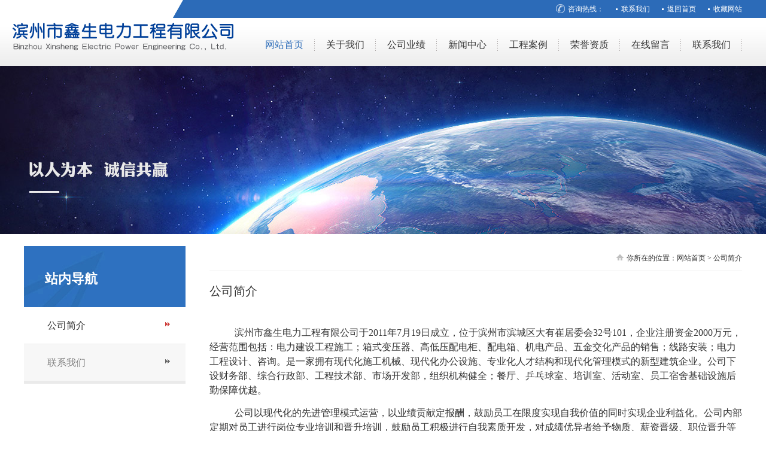

--- FILE ---
content_type: text/html
request_url: http://xsdl.com.cn/board-01.html
body_size: 3946
content:
<!DOCTYPE html PUBLIC "-//W3C//DTD XHTML 1.0 Transitional//EN" "http://www.w3.org/TR/xhtml1/DTD/xhtml1-transitional.dtd">
<html xmlns="http://www.w3.org/1999/xhtml">
<head>
    <meta http-equiv="Content-Type" content="text/html; charset=utf-8"/>
    <title>滨州市鑫生电力工程有限公司-滨州电力工程|滨州电力建设工程施工|滨州机电产品|滨州线路安装</title>
    <meta content="滨州电力工程|滨州电力建设工程施工|滨州机电产品|滨州线路安装" name="keywords"/>
    <meta content="滨州市鑫生电力工程有限公司于2011年7月19日成立，位于滨州市滨城区大有崔居委会32号101，企业注册资金2000万元，经营范围包括：电力建设工程施工；箱式变压器、高低压配电柜、配电箱、机电产品、五金交化产品的销售；线路安装；电力工程设计、咨询。是一家拥有现代化施工机械、现代化办公设施、专业化人才结构和现代化管理模式的新型建筑企业。公司下设财务部、综合行政部、工程技术部、市场开发部，组织机构健全；餐厅、乒乓球室、培训室、活动室、员工宿舍基础设施后勤保障优越。" name="description"/>
	
<link href="http://www.xsdl.com.cn/self/shop/xsdianli/css/css.css" rel="stylesheet" media="screen" type="text/css" />
<script type="text/javascript" src="http://www.xsdl.com.cn/self/shop/xsdianli/js/jquery-1.7.min.js" language="javascript"></script>
<script type="text/javascript" src="http://www.xsdl.com.cn/self/shop/xsdianli/js/jquery.SuperSlide.js" language="javascript"></script>
<script type="text/javascript" src="http://www.xsdl.com.cn/self/shop/xsdianli/js/index.js" language="javascript"></script>
<script type="text/javascript" src="http://www.xsdl.com.cn/self/shop/xsdianli/js/common.js" language="javascript"></script>
<!--[if IE 6]>
<script type="text/javascript" src="/templets/default/js/iepng.js"></script>
<script type="text/javascript">
 EvPNG.fix('div, ul, img, li, input,*'); 
</script>
<![endif]-->
</head>
<body>  
<div class="head">
	<div class="head_top">
    	<div class="width1">
        	<div class="width3 right">
            	<span class="toptel left">咨询热线：<span class="family"></span></span>
           		<a href="/board-01-2.html" class="topicon left">联系我们</a>
                <a href="/" class="topicon left">返回首页</a>
                <a href="" class="topicon left" onClick="AddFavorite('我的网站','http://rochus.com.cn')">收藏网站</a>
            </div>
        </div>
        <div class="clear"></div>
        
        <div class="width1">
        	
			 <a class="logo" href="/"><img src="http://www.xsdl.com.cn/newUpload/xsdianli/20170826/15037109636324d422d46.png?from=90"/></a>
                <div class="nav right">
            	<ul>
                	<li id="hot"><a href="/">网站首页</a></li>
					
				   <li><a href="http://www.xsdl.com.cn/board-01.html">关于我们</a>
					<div class="divDropCustom">
                          <div class="index-pro-menu">
                                <ul>
                            <li> <a href="http://www.xsdl.com.cn/board-01-1.html">公司简介</a></li>
						   <li> <a href="http://www.xsdl.com.cn/board-01-2.html">联系我们</a></li>
						   </ul>
                          </div>
                        </div>
                   
					
					<!--[if lte IE 6]></td></tr></table></a><![endif]-->  
	                </li>
	                <li><a href="http://www.xsdl.com.cn/board-03.html">公司业绩</a>
					<div class="divDropCustom">
                          <div class="index-pro-menu">
                                <ul>
                            <li> <a href="http://www.xsdl.com.cn/board-03-1.html">公司业绩</a></li>
						   </ul>
                          </div>
                        </div>
                   
					
					<!--[if lte IE 6]></td></tr></table></a><![endif]-->  
	                </li>
	                <li><a href="http://www.xsdl.com.cn/article-01-1.html">新闻中心</a>
					<div class="divDropCustom">
                          <div class="index-pro-menu">
                                <ul>
                            <li><a href="http://www.xsdl.com.cn/article-0101.html">公司动态</a></li>
                            <li><a href="http://www.xsdl.com.cn/article-0102.html">行业动态</a></li>
                            </ul>
                          </div>
                        </div>
                   
					
					<!--[if lte IE 6]></td></tr></table></a><![endif]-->  
	                </li>
	                <li><a href="http://www.xsdl.com.cn/goods-01-1.html">工程案例</a>
					<div class="divDropCustom">
                          <div class="index-pro-menu">
                                <ul>
                            </ul>
                          </div>
                        </div>
                   
					
					<!--[if lte IE 6]></td></tr></table></a><![endif]-->  
	                </li>
	                <li><a href="http://www.xsdl.com.cn/goods-02-1.html">荣誉资质</a>
					<div class="divDropCustom">
                          <div class="index-pro-menu">
                                <ul>
                            </ul>
                          </div>
                        </div>
                   
					
					<!--[if lte IE 6]></td></tr></table></a><![endif]-->  
	                </li>
	                <li><a href="http://www.xsdl.com.cn/books-1.html">在线留言</a>
					<!--[if lte IE 6]></td></tr></table></a><![endif]-->  
	                </li>
	                <li><a href="board-01-2.html" >联系我们<!--[if IE 7]><!--></a><!--<![endif]-->  
	                <!--[if lte IE 6]><table><tr><td><![endif]-->  </li></ul>
            </div>
        </div>
    </div>
</div>
<div class="clear"></div><!-- /header -->

<!-- 大图开始 -->
<div class="ny_banner01"></div>

<!-- 内容区 -->
<div class="default_main width2">
	
	<div class="width1">
    	
        <div class="main_left">
    	
				 <div class="nav-demo">
						  <div class="nav-top">
							   <div>站内导航<span><!--about us--></span></div>
						  </div>
						  <div class="nav-list">
							<ul class="clear">
								<li class="hover"><a href='http://www.xsdl.com.cn/board-01-1.html'>公司简介</a></li>
								<li class=""><a href='http://www.xsdl.com.cn/board-01-2.html'>联系我们</a></li>
								</ul>
						  </div>
				  </div>

         </div>
         <!-- /common_left -->
			<div class="demo-right about">
				  <div class="crumbs-about">
					<p><img src="http://www.xsdl.com.cn/self/shop/xsdianli/images/tb8.png" style="margin-right:5px;" />你所在的位置：<a href='/'>网站首页</a> > <a href='#'>公司简介</a></p>
				  </div>
				  <div class="content cause">
					<div class="top">公司简介</div>
					<div class="con cause-con"><p style="text-indent:31.45pt;">
	<span style="line-height:150%;font-family:仿宋_GB2312;font-size:12pt;">滨州市鑫生电力工程有限公司于<span>2011</span>年<span>7</span>月<span>19</span>日成立，位于滨州市滨城区大有崔居委会<span>32</span>号<span>101</span>，企业注册资金<span>2000</span>万元，经营范围包括：电力建设工程施工；箱式变压器、高低压配电柜、配电箱、机电产品、五金交化产品的销售；线路安装；电力工程设计、咨询。是一家拥有现代化施工机械、现代化办公设施、专业化人才结构和现代化管理模式的新型建筑企业。公司</span><span style="line-height:150%;font-family:仿宋_GB2312;font-size:12pt;">下设财务部、综合行政部、工程技术部、市场开发部，组织机构健全；餐厅、乒乓球室、培训室、活动室、员工宿舍基础设施后勤保障优越。</span><span style="line-height:150%;font-family:仿宋_GB2312;font-size:12pt;"></span> 
</p>
<p style="text-indent:31.45pt;">
	<span style="line-height:150%;font-family:仿宋_GB2312;font-size:12pt;">公司以现代化的先进管理模式运营，以业绩贡献定报酬，鼓励员工在限度实现自我价值的同时实现企业利益化。公司内部定期对员工进行岗位专业培训和晋升培训，鼓励员工积极进行自我素质开发，对成绩优异者给予物质、薪资晋级、职位晋升等奖励。公司尊重员工，珍惜人才，“容其所短，更能容其所长”，真诚为每位员工搭建一方施展才华的平台，让“以人为本”的核心价值观成为公司拓展事业的坚实动力，真正实现“永续的发展和超越”。<span></span></span> 
</p>
<p style="text-indent:31.45pt;">
	<span style="line-height:150%;font-family:仿宋_GB2312;font-size:12pt;">公司自成立以来，一直秉承“开拓、拼搏、求实、创新”的企业精神，以市场为导向，以科技为依托，注重技术创新和管理创新，使企业得到迅猛发展</span><span style="line-height:150%;font-family:仿宋_GB2312;font-size:12pt;">。公司将坚持一贯的“质量为本，科技开路”的宗旨，以质量求生存，用管理谋效益，努力将企业打造成滨州最具现代化管理模式和经营理念的新一代建筑安装企业。<span></span></span> 
</p>
<span style="line-height:150%;font-family:仿宋_GB2312;font-size:12pt;">公司不断完善经营管理，树立现代企业新形象，服务于用户，奉献于社会，努力打造滨州建筑安装企业新形象。</span> </div>
				  </div>
			</div>
    
    </div>
    <div class="clear"></div>

</div>

<!-- 底部 -->
<div class="footer">
	<div class="footer_01">
    	<div class="width1">
        	<span class="about_lqs left">
            	Mobile station<br /><span class="family">手机站</span><br /><img src="http://www.xsdl.com.cn/self/shop/xsdianli/images/wap1.png" style="margin-top:10px; width:110px;" />
            </span>
            
            <div class="inFoodh right">
        	<div class="inFoodh_01 left">
            	<a href="/board-01.html" class="inFoodh_01a left">关于我们</a>
                <ul class="left">
                	<li><a href="/board-01.html">公司简介</a></li>
                    <li><a href="#">企业精神</a></li>
                    <li><a href="#">公司理念</a></li>
                    <li><a href="#">以人为本</a></li>
                    <li><a href="#">运营模式</a></li>
                </ul>
            </div>
            
            <div class="inFoodh_01 left">
            	<a href="/article-01.html" class="inFoodh_01a left">新闻动态</a>
                <ul class="left">
                	<li><a href="/article-0101.html">公司新闻</a></li>
                    <li><a href="/article-0102.html">行业新闻</a></li>
                </ul>
            </div>
            
            <div class="inFoodh_01 left">
            	<a href="#" class="inFoodh_01a left">风采展示</a>
                <ul class="left">
                	<li><a href="/goods-01-1.html">工程案例</a></li>
                    <li><a href="/goods-02-1.html">荣誉资质</a></li>
					<li><a href="/board-03.html">公司业绩</a></li>
                  
                </ul>
            </div>
            
      <div class="inFoodh_01 left">
            	<a href="/board-01-2.html" class="inFoodh_01a left">联系我们</a>
                <ul class="left">
                	<li><a href="/board-01-2.html">联系我们</a></li>
                    <li><a href="/books-1.html">在线留言</a></li>
                  
                </ul>
            </div>
            
           <!-- <div class="inFoodh_01 left" style="background: none;">
            	<a href="#" class="inFoodh_01a left">人才招聘</a>
                <ul class="left">
                	<li><a href="#">人才理念</a></li>
                    <li><a href="#">人才招聘</a></li>
                </ul>
            </div>-->
            
        </div>
            
        </div>
        <div class="clear"></div>
    </div>
    
    <div class="footer_02">  <div align="center">
	版权所有：滨州市鑫生电力工程有限公司&nbsp; 联系方式：
            18705438602&nbsp; 技术服务：远洋科技<br />
</div><div style="width:300px;margin:0 auto;">
		 		<a target="_blank" href="http://www.beian.gov.cn/portal/registerSystemInfo?recordcode=37160202000368" style="display:inline-block;text-decoration:none;height:20px;line-height:20px;"><img src="http://www.xsdl.com.cn/self/shop/xsdianli/beian.png" style="float:left;"/><p style="float:left;height:20px;line-height:20px;margin: 0px 0px 0px 5px; color:#fff;">鲁公网安备 37160202000368号</p></a>
		 	</div>
		 
	
	</div>
</div><!-- /footer -->
</body>
</html>

--- FILE ---
content_type: text/css
request_url: http://www.xsdl.com.cn/self/shop/xsdianli/css/css.css
body_size: 6473
content:
@charset "utf-8";
/* CSS Document */

html{ overflow-x:hidden;}
body{ margin:0; padding:0;font-size:12px; color:#333; font-family:microsoft yahei; background:#fff;}
h1,h2,h3,h4,h5,h6,ul,li,img,dl,dt,dd,a,input,table,tr,td{ margin:0; padding:0; border:0; font-size:12px; font-weight:normal; list-style-type:none; text-decoration:none; outline:none;}
a{ color:#333; outline:none;}
a:hover{color:#2b6bb8;
-webkit-transition: all 0.4s linear -1ms;
-moz-transition: all 0.4s linear -1ms;
-ms-transition: all 0.4s linear -1ms;
-o-transition: all 0.4s linear -1ms;
transition: all 0.4s linear -1ms;}
a:active{star:expression(this.onFocus=this.blur());}

/* 公用样式 */
.clear{ clear:both;}
.left{ float:left;}
.right{ float:right;}
.inline{ display:inline;}
.family{ font-family:microsoft yahei;}
.size1{ font-size:18px;}
.bold{ font-weight:bold;}
.none{ display:none;}
.ellipsis{ text-overflow:ellipsis; white-space:nowrap; overflow:hidden;}
.width1{ width:1200px; margin:0 auto; position:relative;}
.width2{ width:100%;}
.width3{ width:auto;}

/* head */
.head{ width:100%; height:110px; background:url(../images/topbg01.png) top center repeat-x; position:relative; z-index:999;}
.head_top{width:100%; height:30px; background:url(../images/topbg.jpg) top center no-repeat;}
.toptel{ width:auto; background:url(../images/tuoicon01.png) 0 7px no-repeat; line-height:30px; color:#fff; text-indent:20px;}
.topicon{ width:auto; padding-left:9px; line-height:30px; color:#fff;background:url(../images/tuoicon01.png) 0 -35px no-repeat; margin-left:20px;}
.topicon:hover{ color:#b0d2fb;}

.logo{ width:auto; margin-left:-20px; padding-top:20px;}
.nav{ width:816px; height:70px; padding-top:10px;}
.nav ul{ padding:0; list-style-type:none; margin:0;}
.nav li{ width:auto; float:left; line-height:70px; padding:0 19px; background:url(../images/navfg.png) right center no-repeat; position:relative;}
.nav li a{ font-size:16px;}
.nav li#hot a{ color:#2b6bb8;}
.nav li#hot a .index-pro-menu{ color:#333;}
.index-pro-menu{border-top:none !important;left:-10px;overflow: hidden;padding:0 15px;position: absolute;top:70px;background: url(../images/nav_yybg.png) top center repeat-x #fff; display:none;}
.index-pro-menu{ width:100%;box-shadow: inset 0px 4px 4px rgba(0,0,0,.06);}
.index-pro-menu li{ width:100%; float:left; line-height:30px; background: url(../images/xph_icon02.png) left center no-repeat; padding:1px 0px 5px 0;}
.index-pro-menu li a{ font-size:14px;}

/* 大图 */
.banner{ width:1200px; margin:0 auto; position:relative;}
.bd{ width:1920px; margin-left:-360px;}
.banner .hd{ position:absolute; left:45%; bottom:23px; margin-right:-480px;}
.banner .hd li{ width:11px; height:11px; background:url(../images/ico6.png) no-repeat right top; margin-left:17px; float:left; cursor:pointer; overflow:hidden;}
.banner .hd li.on{ background-position:left top; }
.banner img{ margin:auto; display:block;}
.idx_btm_con{ padding-top:19px; overflow:hidden}
.col_list{ overflow:hidden; width:1020px; padding-bottom:45px;}
.col_list li{ background:url(../images/imgbg.jpg) no-repeat bottom; padding-bottom:14px; float:left; height:150px; width:242px; margin-right:10px;}

.prev{ text-indent: -9999px;width: 38px;height: 38px;background: url(../images/sprite.png) 0 0 no-repeat;position: absolute;top: 50%;left:-6%;margin-top: -19px;z-index: 999;opacity: 0.5;-webkit-transition: all 0.3s ease-out;
-moz-transition: all 0.3s ease-out;
-ms-transition: all 0.3s ease-out;
-o-transition: all 0.3s ease-out;
transition: all 0.3s ease-out;
display:none;}
.prev:hover{ opacity: 1;
-webkit-transition: all 0.3s ease-out;
-moz-transition: all 0.3s ease-out;
-ms-transition: all 0.3s ease-out;
-o-transition: all 0.3s ease-out;
transition: all 0.3s ease-out;}
.next{text-indent: -9999px;width: 38px;height: 38px;background: url(../images/sprite.png) -39px 0px no-repeat;position: absolute;top: 50%;right:-6%;margin-top: -19px;z-index: 999;opacity: 0.5;
-webkit-transition: all 0.3s ease-out;
-moz-transition: all 0.3s ease-out;
-ms-transition: all 0.3s ease-out;
-o-transition: all 0.3s ease-out;
transition: all 0.3s ease-out;
display:none;}
.next:hover{ opacity: 1;
-webkit-transition: all 0.3s ease-out;
-moz-transition: all 0.3s ease-out;
-ms-transition: all 0.3s ease-out;
-o-transition: all 0.3s ease-out;
transition: all 0.3s ease-out;}

.content{ z-index:9999; padding-bottom:50px;}
.products{ width:100%;position:relative;}
.products_sh{ width:100%; height:70px; margin-top:-50px; background:url(../images/main_bg01.png) top center no-repeat;}
.products_sh h2{ width:auto; padding-right:70px; line-height:40px; font-size:18px;}
.products_sh h2 span{ font-size:12px; color:#838383; text-transform:uppercase; font-weight:normal;}
.products_shnr{ width:100%; background:#eee; padding:0px 0 20px;}

.proj_casenr{ position:relative;}
.blk_18{ width:100%; float:left;display:inline; position:relative;}
.LeftBotton{width:39px;height:39px; background:url(../images/btn1.png) 0 0 no-repeat;position:absolute;left:-70px; top:47%;}
.RightBotton{width:39px;height:39px; background:url(../images/btn1.png) 0 -39px no-repeat; position:absolute;right:-70px; top:47%;}
.LeftBotton:hover{ background:url(../images/btn1.png) -39px 0 no-repeat;}
.RightBotton:hover{ background:url(../images/btn1.png) -39px -39px no-repeat;}
.blk_18 .pcont{width:100%; height:300px; padding-top:6px;float:left;display:inline;overflow:hidden;}
.blk_18 .ScrCont {width:32766px;zoom:1;}
.blk_18 #List1_1, .blk_18 #List2_1 {float:left; }
.blk_18 dl{ width:219px; float:left; margin:0 13px;  display:inline; line-height:30px; text-align:center;display:inline; position:relative;background:#fff; font-family:microsoft yahei;}
.blk_18 dt{ width:199px; height:183px; float:left; overflow:hidden; padding:10px;}
.blk_18 dt a{ width:100%; height:183px; text-align:center; display:table-cell; vertical-align:middle;}
.blk_18 dt img{ width:100%; vertical-align:middle;}

.blk_18 dd{ width:100%; padding:10px 0 10px; float:left;background:#f6f6f6;}
.blk_18 dd .procase_tu01{ width:100%; text-align:center; font-size:15px;}
.procase_tu03{ width:88px; height:26px; border:1px solid #d2d2d4; display:inline-block; line-height:26px; margin:5px 0 5px 60px; border-radius: 50px; text-transform:uppercase; font-size:12px;}
.blk_18 dl:hover .procase_tu03{ background:#2b6bb8; color:#fff;
-webkit-transition: all 0.4s linear -1ms;
-moz-transition: all 0.4s linear -1ms;
-ms-transition: all 0.4s linear -1ms;
-o-transition: all 0.4s linear -1ms;
transition: all 0.4s linear -1ms;}
.blk_18 dl img{
	-webkit-transition: -webkit-transform 1s ease 0s;
	transition: transform 1s ease 0s;
	-webkit-transform-origin: center;
	transform-origin: center;
}
.blk_18 dl:hover img{
	-webkit-transform: scale(1.08);
	transform: scale(1.08);
}
.blk_18 dl:hover{box-shadow:0px 0px 6px rgba(0,0,0,.16);}

.about_us{ padding:40px 0 10px;}
.about01{ width:750px;}
.about_nr{ width:410px; margin-left:30px;}
.about_nr h2{ width:100%;font-size:18px;}
.about_wz{ width:100%; line-height:25px; color:#666; padding:10px 0;}
.about_more{width:88px; height:26px; border:1px solid #d2d2d4; display:inline-block; line-height:26px; border-radius: 50px; text-transform:uppercase; font-size:12px; text-align:center;}
.about_more:hover{ background:#2b6bb8; color:#fff;
-webkit-transition: all 0.4s linear -1ms;
-moz-transition: all 0.4s linear -1ms;
-ms-transition: all 0.4s linear -1ms;
-o-transition: all 0.4s linear -1ms;
transition: all 0.4s linear -1ms;}

.about02{ width:450px;}
#order_nav .about02 li{ width:90px; height:128px; float: left; border-radius: 50%; position: relative; margin:0 10px; position: relative; cursor: pointer; -webkit-transition: 1s all; -moz-transition: 1s all; -ms-transition: 1s all; transition: 1s all; background:url(../images/youshi_bg.jpg) center top no-repeat; padding-top:20px;}
#order_nav .about02 li .ico{ width:90px; height:90px;border-radius: 50%; z-index: 1; -webkit-transition: 1s all; -moz-transition: 1s all; -ms-transition: 1s all; transition: 1s all; }
#order_nav .about02 li .ico a{ display:block; width:100%; height:100%;}
#order_nav .about02 li ._1 { background:url(../images/about_icon01.jpg) top center no-repeat;}
#order_nav .about02 li ._2 { background:url(../images/about_icon02.jpg) top center no-repeat;}
#order_nav .about02 li ._3 { background:url(../images/about_icon03.jpg) top center no-repeat;}
#order_nav .about02 li ._4 { background:url(../images/about_icon04.jpg) top center no-repeat;}
#order_nav .about02 li.on .ico {border:none; -webkit-transform: rotate(360deg); -moz-transform: rotate(360deg); -ms-transform: rotate(360deg); transform: rotate(360deg);}
#order_nav .about02 li .mica01{ width:100%; font-size:15px;color: #666; text-align:center;}

.inNewtit{ width:100%; height:20px; position:relative; border-bottom:1px solid #e3e3e3; }
.inNewtit .tit{ width:300px; margin:30px auto 0;}
.inNewtit .tit li{ width:110px; float:left; margin:0 9px; display:inline; height:36px; line-height:36px; cursor:pointer; font-size:14px; font-weight:bold; border:1px solid #c2c2c2; background:#fff; font-size:15px; }
.inNewtit .tit li.hover,.inNewtit .tit li:hover{ width:110px;text-align:center; background:url(../images/newzais01.png) top center no-repeat;color:#fff; background:#2b6bb8; border-radius:20px;}
.inNewtit .tit li.hout{ width:110px; height:36px; text-align:center;border-radius:20px;}

.inClassi_nr{ width:100%; margin-top:30px;}
.innewzuo{ width:564px;}
.innew_news{ width:100%;}
.new_title{ width:100%; line-height:30px; padding:10px 0 6px;}
.new_title a{ width:85%; font-size:16px;}
.new_title span{ width:15%;font-size:12px; font-family:Arial; color:#888; text-align:right;}
.news_wz{ width:100%; line-height:25px; color:#666;}
.news_lists{ width:600px;}
.news_lists dl{ width:100%; float:left;margin: 13px 0; display:inline;}
.news_lists dt{ width:15%; height:92px; line-height:92px; float:left; border-right:3px solid #f3f3f3; text-align:center; font-size:60px; text-align:center; color:#dcdcdc; font-family:Arial;}
.news_lists dd{ width:80%; float:right;}

.news_lists dd .new_title{ width:100%; line-height:30px; padding:6px 0;}
.news_lists dd .new_title a{ width:85%; font-size:16px;}
.news_lists dd .new_title span{ width:15%;font-size:12px; font-family:Arial; color:#888; text-align:right;}

.index_case{ margin:40px auto;}
.index_case h2{ width:300px;line-height:40px; font-size:18px; margin:0 auto; text-align:center;}
.index_case h2 span{ font-size:12px; color:#838383; text-transform:uppercase; font-weight:normal;}
.index_casenr{ width:100%;margin-top:20px;}
.index_casenr dl{ width:280px; height:288px; float:left; margin:0 10px; display:inline; position:relative;}
.index_casenr dt{ width:280px; height:188px; float:left; overflow:hidden;}
.index_casenr dd{ width:200px; height:135px; float:left; padding:50px 20px 0; position:absolute; bottom:0; left:20px; background:url(../images/casebg_01.png) top center no-repeat;}
.index_casenr dd .case_title{ width:100%; border-left:3px solid #2f6eb9; line-height:20px; text-indent:15px; font-size:16px; color:#000;}
.case_wz{ width:100%; padding:10px 0;line-height:25px; color:#666;}
.case_more{ margin-left:76px;}

.footer{ width:100%; margin-top:35px;}
.footer_01{ width:100%; padding:40px 0 20px; background:#313131;}
.about_lqs{ width:160px; line-height:30px; color:#fff; font-size:18px; text-align:right; text-transform:uppercase; font-family:Arial;}
.inFoodh{ width:850px;}
.inFoodh_01{ width:140px; min-height:160px; _height:160px; background:url(../images/footfgx.jpg) right top no-repeat;padding-left:66px;}
.inFoodh_01a{ width:100%; font-size:16px; color:#fff;}
.inFoodh_01 ul{ width:100%; margin-top:20px;}
.inFoodh_01 li{ width:100%; float:left; line-height:26px; background: url(../images/foot_icno.png) left center no-repeat; padding-left:13px;}
.inFoodh_01 li a{ font-size:13px; color:#999;}
.inFoodh_01 li a:hover{ color:#fff;}

.footer_02{ width:100%; line-height:50px; text-align:center; color:#fff; background:#171717;}
.footer_02 a{ color:#fff;}
.footer_02 a:hover{ color:#999;}

/* 关于我们 */
.ny_banner01{ width:100%; height:281px; background:url(../images/ny-banner01.jpg) top center no-repeat;}
.ny_banner02{ width:100%; height:281px; background:url(../images/ny-banner02.jpg) top center no-repeat;}
.ny_banner03{ width:100%; height:281px; background:url(../images/ny-banner03.jpg) top center no-repeat;}
.ny_banner04{ width:100%; height:281px; background:url(../images/ny-banner04.jpg) top center no-repeat;}
.ny_banner05{ width:100%; height:281px; background:url(../images/ny-banner05.jpg) top center no-repeat;}
.ny_banner06{ width:100%; height:281px; background:url(../images/ny-banner06.jpg) top center no-repeat;}
.ny_banner07{ width:100%; height:281px; background:url(../images/ny-banner07.jpg) top center no-repeat;}
.ny_banner08{ width:100%; height:281px; background:url(../images/ny-banner08.jpg) top center no-repeat;}


.default_main{ padding:20px 0;}
.main_left{ width:270px;}
.nav-demo{width:100%;float: left;border-bottom: 4px solid #eaeaea;}
.nav-demo .nav-top{width: 270px;height: 102px;background: url(../images/bg5.jpg) no-repeat;}
.nav-demo .nav-top div{font-weight: bold;font-size:22px;color: #fff;padding-left: 35px;padding-top: 40px;}
.nav-demo .nav-top div span{ font-weight:normal; text-transform:uppercase; margin-left:10px; color:#4889d4; font-family:Arial;}
.nav-list ul li{line-height: 61px;border-bottom: 1px solid #eaeaea;background: #f7f7f7;width: 270px;float: left;}
.nav-list ul li a{display: block;padding-left: 39px;font-size: 16px;background: url(../images/tb9.png) no-repeat 236px 25px;color: #7f7f7f;}
.nav-list ul li:hover a{background: url(../images/tb10.png) no-repeat 236px 25px;}
.nav-list ul li:hover{background: #fff;}
.nav-list ul li.hover a{background: url(../images/tb10.png) no-repeat 236px 25px; color:#333;}
.nav-list ul li.hover{background: #fff;}
.demo-right {width: 890px;float: right;min-height: 300px;margin-bottom: 40px;}
.crumbs-about{border-bottom: 1px solid #ececec;margin-bottom: 20px;}
.crumbs-about p{text-align: right;}

.about .content .top{ font-size:20px;}
.about .content .con { width:100%; font-size:14px; line-height:33px; padding-top:30px;}

.ny_prolist{ width:100%;}
.ny_prolist dl{ width:200px; float:left; margin:0 10px 30px; display:inline; line-height:30px; text-align:center;display:inline; position:relative;background:#fff; font-family:microsoft yahei; border:1px solid #eee;}
.ny_prolist dt{ width:180px; height:183px; float:left; overflow:hidden; padding:10px;}
.ny_prolist dt a{ width:100%; height:183px; text-align:center; display:table-cell; vertical-align:middle;}
.ny_prolist dt img{ width:100%; vertical-align:middle;}
.ny_prolist dd{ width:100%; padding:10px 0 10px; float:left;background:#f6f6f6;}
.ny_prolist dd .procase_tu01{ width:100%; text-align:center; font-size:15px;}
.procase_tu03{ width:88px; height:26px; border:1px solid #d2d2d4; display:inline-block; line-height:26px; margin:5px 0 5px 60px; border-radius: 50px; text-transform:uppercase; font-size:12px;}
.ny_prolist dl:hover .procase_tu03{ background:#2b6bb8; color:#fff;
-webkit-transition: all 0.4s linear -1ms;
-moz-transition: all 0.4s linear -1ms;
-ms-transition: all 0.4s linear -1ms;
-o-transition: all 0.4s linear -1ms;
transition: all 0.4s linear -1ms;}
.ny_prolist dl img{
	-webkit-transition: -webkit-transform 1s ease 0s;
	transition: transform 1s ease 0s;
	-webkit-transform-origin: center;
	transform-origin: center;
}
.ny_prolist dl:hover img{-webkit-transform: scale(1.08);transform: scale(1.08);}

.pro_page{ width:100%; float: left; margin:10px 0 30px; display:inline; font-family:Arial;}
.pages { width:100%; height: 25px; clear: both; text-align:center;}
.pages a { border:#ddd 1px solid; border-radius:1px; text-align:center;line-height:23px; width: auto; padding:0 8px; display: inline-block; height:23px; color: #888; overflow: hidden; font-size:13px;}
.pages a:hover{color: #fff; background:#2d71bf;}
.pages .pagesNum { color: #0a7ce5}
.pages .pagesOn {background:#2d71bf; color:#fff;}
.pages .pagesOn:hover{ color:#fff;}
.pages .pageinfo{line-height: 20px;padding-left: 10px;}
.pages .on{ font-size:12px; color:#888;}


/* 新闻资讯 */
.inNewlist{ width:100%;}
.inNewlist dl{ width:100%; float:left; margin:0 34px 8px 0; display:inline; border-bottom:1px dashed #e2e2e2; padding:0 15px 20px; border-radius:3px;}
.inNewlist dt{ width:215px; height:135px; float:left; line-height:50px; padding-top:10px; overflow:hidden;}
.inNewlist dt img{ border:1px solid #e1e1e1; padding:2px;}
.inNewlist dd{ width:73%; float:right; padding-top:6px;}
.inNewlist dd .inNewlist_bt{ width:100%; color:#000;text-overflow:ellipsis; white-space:nowrap; overflow:hidden;}
.inNewlist dd .inNewlist_bt a{ color:#000; font-size:16px; }
.inNewlist dd .inNewlist_bt a:hover{ color:#2b6bb8;}
.inNewlist dd .inNewlist_time{ width:100px; text-align:left; font-size:12px; color:#bbb; line-height:32px; font-family:Arial;}
.inNewlist dd .inNewlist_nr{ width:100%; line-height:26px; color:#666; padding:10px 0 0 0; height:58px; overflow:hidden; font-size:13px;}
.inNewlist dd .inNewlist_an{ width:100px;background:#ededed; border:1px solid #d8d8d8; line-height:28px; font-size:14px; color:#000; border-radius:40px; text-align:center; margin-top:10px;}
.inNewlist dd .inNewlist_an:hover{ color:#fff;-webkit-transition: all 0.5s ease-out;
-moz-transition: all 0.6s ease-out;
-o-transition: all 0.6s ease-out;
transition: all 0.6s ease-out;}
.inNewlist dl:hover{
-webkit-transition: all 1s ease-out;
-moz-transition: all 1s ease-out;
-o-transition: all 1s ease-out;
transition: all 1s ease-out;
cursor:pointer;
}

/* 新闻详细 */
.thnewnx{ width:100%;}
.thtitle{width: 100%;height: 40px;padding: 0 2px 4px 0; border-bottom:1px dashed #ddd; position: relative;margin-bottom: 30px;}
.thtitle h1{width: 100%;font: bold 18px/30px "微软雅黑";color: #666;text-align: center;}
.thtitle span{display: inline-block;line-height: 50px;position: absolute;top: 0;right:8px;color: #adadad;font-size:12px; margin-right:20px;}
.wzTnewnx{ width:100%;padding:10px 0; line-height:33px; font-size:13px; font-family:microsoft yahei;}
.turn{ width:100%; border-top:1px dashed #e0e0e0; padding-top:25px; margin-top:50px; position:relative; float:left; display:inline;}
.turn span{ width:50%; float:left; height:52px; overflow:hidden;}
.turn p{ float:left; font:bold 12px/32px "微软雅黑"; padding:0 10px; border-right:1px solid #fff; background:#ececec;}
.turn a.name{ display:inline-block;width:78%; padding:0 10px; background:#f4f4f4; float:left; line-height:32px; margin-top:12px; font-family:"微软雅黑"; font-size:13px; text-overflow:ellipsis; white-space:nowrap; overflow:hidden;}
.turn a:hover{ background:#2b6bb8; color:#fff;}

/* 软件下载 */
.ziliao_banner{ width:100%; height:300px; position:relative; background:url(../images/bg_download.jpg) bottom center no-repeat fixed; margin-top:-139px;}
.insideMain{ width:100%; position: relative; z-index: 50;}
.polMain{ width:100%; margin:0 auto; padding-bottom:20px;}
.polMain li{ width:100%; position:relative; float:left; margin-top:20px; display:inline;}
.polMain li:hover .number{ background:url(../images/sign06_h.png) no-repeat;
-webkit-transition: all 0.4s linear -1ms;
-moz-transition: all 0.4s linear -1ms;
-ms-transition: all 0.4s linear -1ms;
-o-transition: all 0.4s linear -1ms;
}
.polMain li .number{ width:52px; height:52px; padding-right:5px; background: url(../images/sign06.png) no-repeat; position:absolute; left:0; top:0; font:bold 24px/52px Arial; color:#fff; text-align:center; z-index:36}
.polMain li .number.number02{background:url(../images/sign06_h.png) no-repeat;}
.polMain li .numberH{ background: url(../images/sign06_h.png) no-repeat;}
.polMain li .intro{ width:94%; padding-right:2px; background: url(../images/sign07.jpg) no-repeat right 3px; float:right; position:relative; z-index:35}
.polMain li .introWord{ width:95.3%; min-height:60px; _height:60px; padding:15px 25px 20px 29px; border:1px solid #eaeaea; background:#fff; box-shadow:3px 3px 0px rgba(0,0,0,.06);}
.polMain li .intro p{ line-height:24px;}
.polMain li .last{ margin-top:-7px; height:20px; overflow:hidden; position:relative;}
.introWord_titles{ width:100%; line-height:30px;}
.introWord_titles_01{ width:80%; font-size:17px;}
.introWord_titles_02{ width:100%; line-height:25px; color:#888; font-size:12px; padding-top:10px;}
.introWord_titles_03{ width:10%;display: inline-block;padding-left: 17px;background: url(../images/bg_sign24.png) no-repeat left center;color: #2952ad;}

.pro_deta{ width:100%; background:#f6f6f6;
background: -webkit-gradient(linear, left top, left bottom, from(#e5e5e5),to(#fff));
background: -moz-linear-gradient( top, #e5e5e5, #fff);
background: -ms-linear-gradient( top, #e5e5e5, #fff);
/*border-top:2px solid #e0e0e0;*/
}
.pro_detaleft{ width:400px; height:313px; overflow:hidden;}
.product-content-topleft{width:450px;height:240px;overflow: hidden; padding:30px 0;}
.product-content-topleft-title{width: 100%;line-height: 35px;font-size:25px;color: #1a60a2; padding-top:20px;}
.product-content-topleft-word{width: 100%;height: 100px;margin-top:20px;overflow: hidden;}
.pro_deta01{ width:100%; margin-top:40px;}

.product-content-table-nav{width: 100%;height:70px;border: 1px solid #f2f2f2;overflow: hidden; background:#fefefe;}
.product-content-table-nav ul li{width:33%;height:70px;line-height:70px; float:left;border-top:4px solid #999;border-right: 1px solid #f2f2f2;text-align: center;font-size: 20px;color: #333;}
.product-content-table-nav ul li.hover,.product-content-table-nav ul li:hover{ width:33%;text-align:center; color:#2b6bb8;border-top:4px solid #1a60a2;}
.product-content-table-nav ul li.hout{ width:33%;text-align:center;}
.product-content-table-nav ul li:hover{border-top:4px solid #1a60a2;color: #1a60a2;}

.product-cnews{ width:100%; padding:30px 0; font-size:14px; line-height:30px; min-height:400px; _height:400px;}

.part5 {
    padding: 30px 0;
}
.wrapper {
    width: 1170px;
    margin: 0 auto;
    padding-left: 15px;
    padding-right: 15px;
}
.row {
    margin-right: -15px;
  
}
.col-xs-8 {
    width: 66.66666667%;
}
.col-xs-3 {
    width: 25%;float: left;
}
.links .title {
    border-bottom: 1px solid #dedfe4;
}
.links .title span{
	font-size: 16px;color: #333;border-bottom: 2px solid #014099;padding: 2px 3px;
}
.links .col-xs-3{
	margin-top: 20px;
}
.linksbg {
    background: url(../images/211.gif) no-repeat center;
}
.join{
	background: url(../images/join.png) no-repeat;width: 746px;height: 95px;margin-top: 30px;padding-left: 425px;padding-top: 38px;
}
.join a{
	padding: 10px 20px;color: #fff;font-size: 16px;margin-right: 15px;
}
.join .a1{
	background: #4cc351;border: 1px solid #7dd481;
}
.join .a2{
	background: #f7af6a;border: 1px solid #fac593;
}
.join .a1:hover{
	background: #0bc214;
}
.join .a2:hover{
	background: #f88c26;
}


/*= 新闻分页 =*/
#pagerclass{ width:100%; height:45px; text-align:center; margin:0 auto; text-align:center; display:block; clear:both;}
.pager{padding:20px 0;}
.pager .list{text-align:center;}
.pager .list .pager-nolink{color:#666; background:#eee; border:1px solid #d9d9d9;  padding:2px 6px; *padding:1px 6px; margin:0 3px;}
.pager .list a { color:#666; background:#eee; border:1px solid #d9d9d9;  padding:2px 6px; *padding:1px 6px; margin:0 3px;}
.pager .list a:hover { color:#999; background:#EEEAE4; border:1px solid #999;}
.pager .list .pager-current { color:#000; background:#EEEAE4; border:1px solid #999; padding:2px 6px; *padding:1px 6px; margin:0 3px;}
.pager .list a.ctrl { color:#494949; background:none; border:none;}
.pager .list a.ctrl:hover { color:#393; background:none; border:none;}

.subrightcotnei-title{font-size:14px; font-family:"Microsoft Yahei"; text-align:center; line-height:29px; font-weight:bold; color:#464646;}
.subrightcotnei-cot{ line-height:22px; width:96%; padding:10px; margin:0 auto;}

--- FILE ---
content_type: application/javascript
request_url: http://www.xsdl.com.cn/self/shop/xsdianli/js/index.js
body_size: 11483
content:
// JavaScript Document

$(function () {


    /*切换效果*/
    jQuery(".banner").slide({ mainCell: ".bd", interTime: 4000, autoPlay: true ,prevCell:".prev",nextCell:".next",defaultIndex : 0});
    jQuery(".pM_img").slide({ mainCell: ".bd", interTime: 4000, effect: "leftLoop", vis: 6 });
    jQuery(".p_cl1").slide({ mainCell: ".bd", interTime: 4000, autoPlay: true, effect: "leftLoop", prevCell: ".prev2", nextCell: ".next2" });
    jQuery(".suc_pro").slide({ mainCell: ".bd", interTime: 4000, autoPlay: true, effect: "leftLoop", vis: 5, prevCell: ".prev3", nextCell: ".next3" });
    jQuery(".news_scroll").slide({ mainCell: ".bd", interTime: 4000, autoPlay: true, effect: "leftLoop", prevCell: ".ns_prev", nextCell: ".ns_next" });
    jQuery(".zj_bg1").slide({ mainCell: ".jb_ul2", interTime: 4000, autoPlay: true });
    /*选项卡效果*/
    $('.box1:first').show();
    $('.box:first').show();
    $('.box2:first').show();
    //		$('.tabnav3 li:first').addClass("active");
    //		$('.tabnav2 li:first').addClass("active");
    //		$('.tabnav li:first').addClass("active");
    //		$('.tabnav4 li:first').addClass("active");
    //		$('.tabnav5 li:first').addClass("active");
    //		$('.tabnav6 li:first').addClass("active");
    //		$('.tabnav7 span:first').addClass("active");
    //		$('.tabnav8 li:first').addClass("active");
    //		$('.tabnav9 li:first').addClass("active");
    //		$('.tabnav10 li:first').addClass("active");
    //		$('.tabnav11 li:first').addClass("active");
    var _index;
    $('ul.tabnav>li').hover(function () {
        _index = $('ul.tabnav>li').index(this); //获取当前点击的索引值
        $(this).addClass("active").siblings().removeClass("active"); //当前点击高亮显示
        $('.tabbox>div').eq(_index).show().siblings().hide(); //通过索引值让对应的选项内容区显示
    })

    //	    $('ul.tabnav2>li').hover(function(){
    //	        _index = $('ul.tabnav2>li').index(this);
    //	        $(this).addClass("active").siblings().removeClass("active");
    //	        $('.tabbox2>div').eq(_index).show().siblings().hide();
    //    	})
    //		
    //	    $('ul.tabnav3>li').hover(function(){
    //	        _index = $('ul.tabnav3>li').index(this);
    //	        $(this).addClass("active").siblings().removeClass("active");
    //	        $('.tabbox3>div').eq(_index).show().siblings().hide();
    //    	})
	$('.banner').hover(function(){
		$(this).find('.navdingwei a').show();
	},function(){
	    $(this).find('.navdingwei a').hide();
		})
    $('ul.tabnav4>li').hover(function () {
        _index = $('ul.tabnav4>li').index(this);
        $(this).addClass("active").siblings().removeClass("active");
        $('.tabbox4>div').eq(_index).show().siblings().hide();
    })

    $('ul.tabnav5>li').click(function () {
        _index = $('ul.tabnav5>li').index(this);
        $(this).addClass("active").siblings().removeClass("active");
		$('ul.tabnav5>li>i').removeClass('active');
		$('ul.tabnav5>li>i').eq(_index).addClass('active');
		
		var st=$(window).scrollTop();
		if(st>415){
		$('html,body').animate({
			scrollTop:415
			})		
		}
		/*$(this).children('i').addClass('active').siblings().children('i').removeClass('active');*/
		
        $('.tabbox5>div').eq(_index).show().siblings().hide();
    })
    $('.tabnav5 li:last').css("margin-right", "0");

    $('ul.tabnav6>li').hover(function () {
        _index = $('ul.tabnav6>li').index(this);
        $(this).addClass("active").siblings().removeClass("active");
        $('.tabbox6>div').eq(_index).show().siblings().hide();
    })

    $('.tabnav7>span').hover(function () {
        _index = $('.tabnav7>span').index(this);
        $(this).addClass("active").siblings().removeClass("active");
        $('.tabbox7>div').eq(_index).show().siblings().hide();
    })

    $('ul.tabnav8>li').hover(function () {
        _index = $('ul.tabnav8>li').index(this);
        $(this).addClass("active").siblings().removeClass("active");
        $('.tabbox8>div').eq(_index).show().siblings().hide();
    })
    $('ul.tabnav9>li').hover(function () {
        _index = $('ul.tabnav9>li').index(this);
        $(this).addClass("active").siblings().removeClass("active");
        $('.tabbox9>div').eq(_index).show().siblings().hide();
    })
    $('ul.tabnav10>li').hover(function () {
        _index = $('ul.tabnav10>li').index(this);
        $(this).addClass("mover").siblings().removeClass("mover");
        $('.tabbox10>div').eq(_index).show().siblings().hide();
    },
            function () {
                $(this).removeClass("mover");
            }


        );

    //		$('ul.tabnav11>li').hover(function(){
    //	        _index = $('ul.tabnav11>li').index(this);
    //	        $(this).addClass("active").siblings().removeClass("active");
    //	        $('.tabbox11>div').eq(_index).show().siblings().hide();
    //    	})

    $('.tabnav8 li:last').css("border", "none");
    $('.ml_ul li').find("p:last").css("border", "none");


    /*下载中心*/
    $('.all_cl').click(function () {
        if ($(this).hasClass("all_op")) {
            $(this).removeClass("all_op").next("strong").html("全部展开");
            $('.dc_list li').find('.li_hide').hide();
            $('.dc_list li').find('.li_chose .this_cl').removeClass("this_op");
        }
        else {
            $(this).addClass("all_op").next("strong").html("全部隐藏");
            $('.dc_list li').find('.li_hide').show();
            $('.dc_list li').find('.li_chose .this_cl').addClass("this_op");
        }
    })

    $('.this_cl').click(function () {
        if ($(this).parent().next(".li_hide").is(":hidden")) {
            $(this).addClass("this_op");
            $(this).parent().next(".li_hide").show();
        }
        else {
            $(this).removeClass("this_op");
            $(this).parent().next(".li_hide").hide();
        }
    })

    $('.li_chose input').click(function () {
        if ($(this).attr("checked") == "checked") {
            $(this).parent().next(".li_hide").find("input").attr("checked", "checked");
            //  $(this).attr("checked", "checked");
            //       alert($(this).parent().next(".li_hide").find("input").attr("class"));
            // alert($(this).parent().next(".li_hide input").attr("class")); //不可用
            // alert($(this).parent().next(".li_hide").find("input").attr("class"));//正常。
            //$(this).parent().next(".li_hide input").eq(0).attr("checked", "checked");
            // $(this).parent().next(".li_hide").show();
        }
        else {
            // $(this).removeAttr("checked");
            $(this).parent().next(".li_hide").find("input").removeAttr("checked");

        }
    })

    /*发展历程*/

    var dW = $('.dele_top li').outerWidth(true);
    var dS = $('.dele_top li').length;
    $('.dele_top ul').width(dW * dS);

    $(".dele_prev").click(function () {
        if (parseInt($(".dele_top ul").css("margin-left")) < 0) {
            $(".dele_top ul").stop(true, true).animate({ marginLeft: "+=" + dW })
        }
    });

    $(".dele_next").click(function () {
        if (parseInt($(".dele_top ul").css("margin-left")) > 714 - (dS * dW))
            $(".dele_top ul").stop(true, true).animate({ marginLeft: "-=" + dW })
    });

    $('.dele_list>li').click(function () {
        _index = $('.dele_list>li').index(this);
        $(this).addClass("active").siblings().removeClass("active");
        $('.dele_det_con>div').eq(_index).show().siblings().hide();
    })
    $('.dele_list li:first').addClass("active");


    /*公司刊物 点击展开*/
    $('.old_cl').click(function () {
        if ($(this).parent().next(".old_con").is(":hidden")) {
            $(this).parent().next(".old_con").show();
            $(this).html("点击收回");
        }
        else {
            $(this).parent().next(".old_con").hide();
            $(this).html("点击展开");
        }
    })


    $('.zw_tab tr:even').css("background-color", "#f0f5f8");

    $('.op_img').click(function () {
        var v_dataID = $(this).attr("id");
        $("#ulScroll").html("<div><div style='margin:100px auto;width:200px'><img  src='/skins/bg/loading.gif'/>Loading..</div></div>");
        $.get("Ajax.aspx", { "id": v_dataID }, function (data) {
            //$("#ulScroll").html(data);    
            $(".UDscroll").html("");
            $(".UDscroll").html(data);
            $('.img_sl_bg').show();
            $('.UDscroll').lmqmequee({
                next: $('.next_pic'), //下一张
                prev: $('.prev_pic'), //上一张 
                scrollobj: $('.PicScroll ul'), //内容框
                objchired: $('.PicScroll ul li'), ////内容框里面的内容 
                objtitle: $('.Title'), //显示图片的标题或相关的文字内容
                obj_img: $('#bigP'), ////显示大图的区域
                auto_play: true,    //是否自动播放
                timer: 3000      //自动播放时间
            });
        })

    })
    $('.close').click(function () {
        $('.img_sl_bg').hide();
    })

    /**/
    //    $('.mr_mcon:first').show();
    //    $(".show_pd:first").html("隐藏产品 -");
    $('.show_pd').click(function () {

        if ($(this).next().next(".mr_mcon").is(":hidden")) {
            $(".mr_mcon").hide();
            $(this).next().next(".mr_mcon").show();
            $(this).html("隐藏产品 -");
        }
        else {
            $(this).next().next(".mr_mcon").hide();
            $(this).html("显示产品 +");
        }
    })

    $('.web_slt').hover(function () {
        if ($(this).find("ul").is(":hidden")) {
            $(this).find("ul").show();
        }
        else {
            $(this).find("ul").hide();
        }
    })
    /*20130824 导航下拉*/
    //    $('.nav .fl li').mouseover(function () {
    //        $(this).find(".Sec_N").slideDown(300);
    //        $(this).find("a:first").addClass("active2");
    //    })
    //    $('.nav .fl li').mouseleave(function () {
    //        $(this).find(".Sec_N").stop(true, true).hide();
    //        $(this).find("a:first").removeClass("active2");
    //    })
    //    $('.nav .fl li').mouseover(function () {
    //        $(this).find(".Sec_N2").slideDown(300);
    //        $(this).find("a:first").addClass("active2");
    //    })
    //    $('.nav .fl li').mouseleave(function () {
    //        $(this).find(".Sec_N2").stop(true, true).hide();
    //        $(this).find("a:first").removeClass("active2");
    //    })

    //  20131015 导航 xiala
    $('.nav .fl .li1').each(function () {

        $(this).find("div").eq(1).hide();
    });



    $('.nav li').mouseover(function () {
        // $(this).find(".divDropCustom").slideDown("slow");
        $(this).find(".divDropCustom").show();
        $(this).find("div").eq(1).slideDown("slow");
        $(this).find("a:first").addClass("active2");
    })
    $('.nav li').mouseleave(function () {
        $(this).find(".divDropCustom").hide();
        // $(this).find(".divDropCustom").stop(true, true).hide();
        $(this).find("div").eq(1).stop(true, true).hide();
        $(this).find("a:first").removeClass("active2");
    })


})

--- FILE ---
content_type: application/javascript
request_url: http://www.xsdl.com.cn/self/shop/xsdianli/js/common.js
body_size: 929
content:
// JavaScript Document
function SetHome(obj,url){
    try{
        obj.style.behavior='url(#default#homepage)';
       obj.setHomePage(url);
   }catch(e){
       if(window.netscape){
          try{
              netscape.security.PrivilegeManager.enablePrivilege("UniversalXPConnect");
         }catch(e){
              alert("��Ǹ���˲�����������ܾ���\n\n�����������ַ�����롰about:config�����س�Ȼ��[signed.applets.codebase_principal_support]����Ϊ'true'");
          }
       }else{
        alert("��Ǹ������ʹ�õ�������޷���ɴ˲�����\n\n����Ҫ�ֶ�����"+url+"������Ϊ��ҳ��");
       }
  }
}
 
function AddFavorite(title, url) {
  try {
      window.external.addFavorite(url, title);
  }
catch (e) {
     try {
       window.sidebar.addPanel(title, url, "");
    }
     catch (e) {
         alert("��Ǹ������ʹ�õ�������޷���ɴ˲�����\n\n�����ղ�ʧ�ܣ���ʹ��Ctrl+D��������");
     }
  }
}